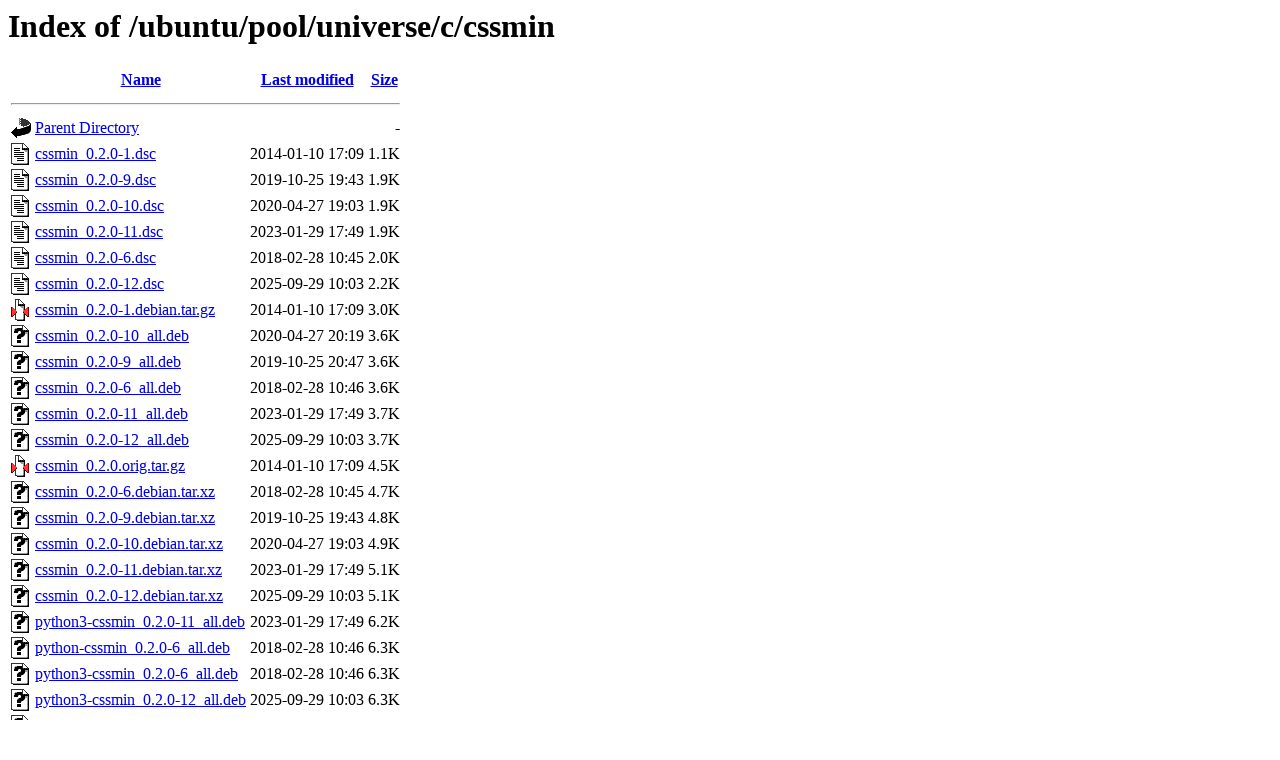

--- FILE ---
content_type: text/html;charset=UTF-8
request_url: http://in.archive.ubuntu.com/ubuntu/pool/universe/c/cssmin/?C=S;O=A
body_size: 877
content:
<!DOCTYPE HTML PUBLIC "-//W3C//DTD HTML 3.2 Final//EN">
<html>
 <head>
  <title>Index of /ubuntu/pool/universe/c/cssmin</title>
 </head>
 <body>
<h1>Index of /ubuntu/pool/universe/c/cssmin</h1>
  <table>
   <tr><th valign="top"><img src="/icons/blank.gif" alt="[ICO]"></th><th><a href="?C=N;O=A">Name</a></th><th><a href="?C=M;O=A">Last modified</a></th><th><a href="?C=S;O=D">Size</a></th></tr>
   <tr><th colspan="4"><hr></th></tr>
<tr><td valign="top"><img src="/icons/back.gif" alt="[PARENTDIR]"></td><td><a href="/ubuntu/pool/universe/c/">Parent Directory</a></td><td>&nbsp;</td><td align="right">  - </td></tr>
<tr><td valign="top"><img src="/icons/text.gif" alt="[TXT]"></td><td><a href="cssmin_0.2.0-1.dsc">cssmin_0.2.0-1.dsc</a></td><td align="right">2014-01-10 17:09  </td><td align="right">1.1K</td></tr>
<tr><td valign="top"><img src="/icons/text.gif" alt="[TXT]"></td><td><a href="cssmin_0.2.0-9.dsc">cssmin_0.2.0-9.dsc</a></td><td align="right">2019-10-25 19:43  </td><td align="right">1.9K</td></tr>
<tr><td valign="top"><img src="/icons/text.gif" alt="[TXT]"></td><td><a href="cssmin_0.2.0-10.dsc">cssmin_0.2.0-10.dsc</a></td><td align="right">2020-04-27 19:03  </td><td align="right">1.9K</td></tr>
<tr><td valign="top"><img src="/icons/text.gif" alt="[TXT]"></td><td><a href="cssmin_0.2.0-11.dsc">cssmin_0.2.0-11.dsc</a></td><td align="right">2023-01-29 17:49  </td><td align="right">1.9K</td></tr>
<tr><td valign="top"><img src="/icons/text.gif" alt="[TXT]"></td><td><a href="cssmin_0.2.0-6.dsc">cssmin_0.2.0-6.dsc</a></td><td align="right">2018-02-28 10:45  </td><td align="right">2.0K</td></tr>
<tr><td valign="top"><img src="/icons/text.gif" alt="[TXT]"></td><td><a href="cssmin_0.2.0-12.dsc">cssmin_0.2.0-12.dsc</a></td><td align="right">2025-09-29 10:03  </td><td align="right">2.2K</td></tr>
<tr><td valign="top"><img src="/icons/compressed.gif" alt="[   ]"></td><td><a href="cssmin_0.2.0-1.debian.tar.gz">cssmin_0.2.0-1.debian.tar.gz</a></td><td align="right">2014-01-10 17:09  </td><td align="right">3.0K</td></tr>
<tr><td valign="top"><img src="/icons/unknown.gif" alt="[   ]"></td><td><a href="cssmin_0.2.0-10_all.deb">cssmin_0.2.0-10_all.deb</a></td><td align="right">2020-04-27 20:19  </td><td align="right">3.6K</td></tr>
<tr><td valign="top"><img src="/icons/unknown.gif" alt="[   ]"></td><td><a href="cssmin_0.2.0-9_all.deb">cssmin_0.2.0-9_all.deb</a></td><td align="right">2019-10-25 20:47  </td><td align="right">3.6K</td></tr>
<tr><td valign="top"><img src="/icons/unknown.gif" alt="[   ]"></td><td><a href="cssmin_0.2.0-6_all.deb">cssmin_0.2.0-6_all.deb</a></td><td align="right">2018-02-28 10:46  </td><td align="right">3.6K</td></tr>
<tr><td valign="top"><img src="/icons/unknown.gif" alt="[   ]"></td><td><a href="cssmin_0.2.0-11_all.deb">cssmin_0.2.0-11_all.deb</a></td><td align="right">2023-01-29 17:49  </td><td align="right">3.7K</td></tr>
<tr><td valign="top"><img src="/icons/unknown.gif" alt="[   ]"></td><td><a href="cssmin_0.2.0-12_all.deb">cssmin_0.2.0-12_all.deb</a></td><td align="right">2025-09-29 10:03  </td><td align="right">3.7K</td></tr>
<tr><td valign="top"><img src="/icons/compressed.gif" alt="[   ]"></td><td><a href="cssmin_0.2.0.orig.tar.gz">cssmin_0.2.0.orig.tar.gz</a></td><td align="right">2014-01-10 17:09  </td><td align="right">4.5K</td></tr>
<tr><td valign="top"><img src="/icons/unknown.gif" alt="[   ]"></td><td><a href="cssmin_0.2.0-6.debian.tar.xz">cssmin_0.2.0-6.debian.tar.xz</a></td><td align="right">2018-02-28 10:45  </td><td align="right">4.7K</td></tr>
<tr><td valign="top"><img src="/icons/unknown.gif" alt="[   ]"></td><td><a href="cssmin_0.2.0-9.debian.tar.xz">cssmin_0.2.0-9.debian.tar.xz</a></td><td align="right">2019-10-25 19:43  </td><td align="right">4.8K</td></tr>
<tr><td valign="top"><img src="/icons/unknown.gif" alt="[   ]"></td><td><a href="cssmin_0.2.0-10.debian.tar.xz">cssmin_0.2.0-10.debian.tar.xz</a></td><td align="right">2020-04-27 19:03  </td><td align="right">4.9K</td></tr>
<tr><td valign="top"><img src="/icons/unknown.gif" alt="[   ]"></td><td><a href="cssmin_0.2.0-11.debian.tar.xz">cssmin_0.2.0-11.debian.tar.xz</a></td><td align="right">2023-01-29 17:49  </td><td align="right">5.1K</td></tr>
<tr><td valign="top"><img src="/icons/unknown.gif" alt="[   ]"></td><td><a href="cssmin_0.2.0-12.debian.tar.xz">cssmin_0.2.0-12.debian.tar.xz</a></td><td align="right">2025-09-29 10:03  </td><td align="right">5.1K</td></tr>
<tr><td valign="top"><img src="/icons/unknown.gif" alt="[   ]"></td><td><a href="python3-cssmin_0.2.0-11_all.deb">python3-cssmin_0.2.0-11_all.deb</a></td><td align="right">2023-01-29 17:49  </td><td align="right">6.2K</td></tr>
<tr><td valign="top"><img src="/icons/unknown.gif" alt="[   ]"></td><td><a href="python-cssmin_0.2.0-6_all.deb">python-cssmin_0.2.0-6_all.deb</a></td><td align="right">2018-02-28 10:46  </td><td align="right">6.3K</td></tr>
<tr><td valign="top"><img src="/icons/unknown.gif" alt="[   ]"></td><td><a href="python3-cssmin_0.2.0-6_all.deb">python3-cssmin_0.2.0-6_all.deb</a></td><td align="right">2018-02-28 10:46  </td><td align="right">6.3K</td></tr>
<tr><td valign="top"><img src="/icons/unknown.gif" alt="[   ]"></td><td><a href="python3-cssmin_0.2.0-12_all.deb">python3-cssmin_0.2.0-12_all.deb</a></td><td align="right">2025-09-29 10:03  </td><td align="right">6.3K</td></tr>
<tr><td valign="top"><img src="/icons/unknown.gif" alt="[   ]"></td><td><a href="python3-cssmin_0.2.0-9_all.deb">python3-cssmin_0.2.0-9_all.deb</a></td><td align="right">2019-10-25 20:47  </td><td align="right">6.5K</td></tr>
<tr><td valign="top"><img src="/icons/unknown.gif" alt="[   ]"></td><td><a href="python3-cssmin_0.2.0-10_all.deb">python3-cssmin_0.2.0-10_all.deb</a></td><td align="right">2020-04-27 20:19  </td><td align="right">6.6K</td></tr>
<tr><td valign="top"><img src="/icons/unknown.gif" alt="[   ]"></td><td><a href="cssmin_0.2.0-1_all.deb">cssmin_0.2.0-1_all.deb</a></td><td align="right">2014-01-10 17:35  </td><td align="right">6.7K</td></tr>
   <tr><th colspan="4"><hr></th></tr>
</table>
<address>Apache/2.4.52 (Ubuntu) Server at in.archive.ubuntu.com Port 80</address>
</body></html>
